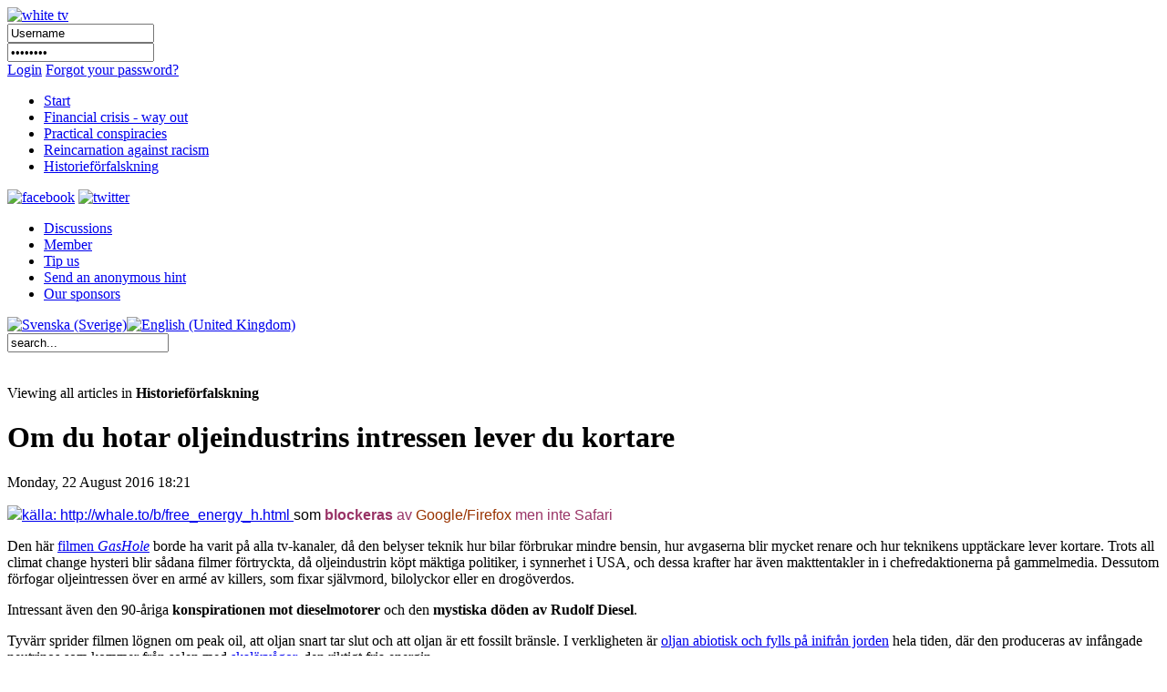

--- FILE ---
content_type: text/html; charset=utf-8
request_url: http://www.whitetv.se/en/historiefoerfalskning.html?start=365
body_size: 51872
content:

<!DOCTYPE html PUBLIC "-//W3C//DTD XHTML 1.0 Transitional//EN" "http://www.w3.org/TR/xhtml1/DTD/xhtml1-transitional.dtd">
<html xmlns="http://www.w3.org/1999/xhtml" xml:lang="en-gb" lang="en-gb" >
<head>
	  <base href="http://www.whitetv.se/historiefoerfalskning.html" />
  <meta http-equiv="content-type" content="text/html; charset=utf-8" />
  <meta name="robots" content="index, follow" />
  <meta name="keywords" content="Alternative media, free media, uncensored media, financial crisis, Ponzi Scheme, pyramid game, financial reform, no unemployment, no inflation, stagflation, 100% reserve, money, local money,  fractional reserve banking, independent central bank, FED, BIS, conspiracy, M/S ESTONIA, 911, World Trade Centre, Palme murder, reincarnation, soul, cover up, Kreuger murder, Austrian School of Economics, Mises Institute, mass murder, weapon smuggle, Illuminati, dark forces" />
  <meta name="description" content="White TV is Sweden's first uncontrolled medium which is not a puppet to the establishment.  White TV reveals themes that are covered up by mainstream media. White TV is the first community site where you can receive money for participating in a constructive way." />
  <meta name="generator" content="Joomla! 1.5 - Open Source Content Management" />
  <title>Historieförfalskning</title>
  <link href="/en/historiefoerfalskning.feed?type=rss" rel="alternate" type="application/rss+xml" title="RSS 2.0" />
  <link href="/en/historiefoerfalskning.feed?type=atom" rel="alternate" type="application/atom+xml" title="Atom 1.0" />
  <link rel="stylesheet" href="http://www.whitetv.se/plugins/system/jceutilities/css/jceutilities-213.css" type="text/css" />
  <link rel="stylesheet" href="http://www.whitetv.se/plugins/system/jceutilities/themes/standard/css/style.css" type="text/css" />
  <link rel="stylesheet" href="/modules/mod_jflanguageselection/tmpl/mod_jflanguageselection.css" type="text/css" />
  <link rel="stylesheet" href="/modules/mod_pwc_login/login.css" type="text/css" />
  <script type="text/javascript" src="http://www.whitetv.se/plugins/system/jceutilities/js/mediaobject.js"></script>
  <script type="text/javascript" src="http://www.whitetv.se/plugins/system/jceutilities/js/jquery-126.js"></script>
  <script type="text/javascript" src="http://www.whitetv.se/plugins/system/jceutilities/js/jceutilities-213.js"></script>
  <script type="text/javascript" src="/media/system/js/mootools.js"></script>
  <script type="text/javascript" src="/media/system/js/caption.js"></script>
  <script type="text/javascript">
	MediaObject.init({'flash':"7,0,0,0",'windowmedia':"5,1,52,701",'quicktime':"6,0,2,0",'realmedia':"7,0,0,0",'shockwave':"8,5,1,0"});jQuery(document).ready(function(){jceutilities({'popup':{'legacy':0,'resize':1,'icons':1,'overlay':1,'overlayopacity':0.8,'overlaycolor':"#000000",'fadespeed':500,'scalespeed':500,'width':640,'height':480,'theme':"standard",'themecustom':"",'themepath':"plugins/system/jceutilities/themes"},'tootlip':{'classname':"tooltip",'opacity':1,'speed':150,'position':"br",'offsets':"{'x': 16, 'y': 16}"},'imgpath':"plugins/system/jceutilities/img",'pngfix':0,'wmode':0});});
  </script>

	<script type="text/javascript" src="/templates/whitetv/js/jquery-1.4.2.min.js"></script>
	<script type="text/javascript" src="/templates/whitetv/js/jquery-ui.min.js"></script>
	
	<!--<script type="text/javascript" src="https://getfirebug.com/firebug-lite.js"></script>-->

    <script type="text/javascript" language="javascript">

		function getIEVersionNumber() {
			var ua = navigator.userAgent;
			var MSIEOffset = ua.indexOf("MSIE ");
			
			if (MSIEOffset == -1) {
				return 0;
			} else {
				return parseFloat(ua.substring(MSIEOffset + 5, ua.indexOf(";", MSIEOffset)));
			}
		}
		
		jQuery.noConflict();
		
		jQuery(window).load(function(){
			if (navigator.userAgent.indexOf("Opera") >= 0){
				document.getElementById('body').innerHTML = "Din webbläsare stödjer inte denna webbsida. Vänligen välj en annan webbläsare.";
				document.getElementById('body').innerHTML = "Your browser does not support this website. Please choose another browser.";
				document.getElementById('body').style.width = "300px";
				document.getElementById('body').style.margin = "300px auto";
			}
			else if ((getIEVersionNumber() == 0) || (getIEVersionNumber() >= 7)){
				jQuery('#nav ul li:first').remove();
			
				jQuery('#bar_login table').remove();
				
				jQuery('#active_language img').attr("src", jQuery('#active_language img').attr("src").replace(".png", "_act.png"));
				//jQuery('#active_language a').attr("href","#");
				
				jQuery('#frontpuffs>div:first').next().attr("style", "padding-right:20px; margin-left:20px;");

				jQuery('.init_hidden').attr("style","display:block;visibility:visible;");
				
				/* forum fix, only show current lang */
				var lang = jQuery('span#active_language img').attr("title");
				var langParts = lang.split(" ");
				lang = langParts[0];
				jQuery('.ag_headerbar a.ag_good_link').each(function(){
					if(jQuery(this).html().toLowerCase().indexOf(lang.toLowerCase(),0) == -1){
							jQuery(this).parent().parent().parent().next().remove();
							jQuery(this).parent().parent().parent().remove();
					}
					else
					{
						jQuery(this).html(' ');
					}
				});
				jQuery('#ag_headerbar_menu').remove();
				jQuery('#ag_footer').remove();
				jQuery('.ag_postlinksBottom').remove();
				//jQuery('#ag_socialbookmarks').remove();
				//jQuery('.icon_unsubscribe').parent().remove();
				jQuery('#ag_announcement').remove();
				//jQuery('.ag_forumButtons_wrap').remove();
				jQuery('.ag_postavatar').remove();
				jQuery('.ag_userinfo').remove();
				jQuery('#ag_boardstats').remove();
				jQuery('.ag_newPoll').remove();

				// make sure all embedded objects have wmode=transparent set...
				/*jQuery('object').each(function(){
					if(jQuery(this).children('param[name=wmode]').length == 0){
						jQuery(this).prepend('<param name="wmode" value="transparent" />');
					}
				});
				jQuery('object embed').each(function(){
					if(!jQuery(this).attr("wmode")){
						jQuery(this).attr("wmode","transparent");
					}
				});*/
			
				jQuery('.contentpaneopen img[style*="float: left"]').each(function(){
					jQuery(this).attr("style",jQuery(this).attr("style")+"margin:5px 5px 5px 0px;");
				});
				jQuery('.contentpaneopen img[style*="float: right"]').each(function(){
					jQuery(this).attr("style",jQuery(this).attr("style")+"margin:5px 0px 5px 5px;");
				});
				
				jQuery('#frontads .banneritem:odd').each(function(){
					jQuery(this).addClass("right_floated_banner");
				});
				jQuery('#frontadstop .banneritem:odd').each(function(){
					jQuery(this).addClass("right_floated_banner");
				});
				
				jQuery('#message:empty').remove();
			}
			else{
				document.getElementById('body').innerHTML = "Din webbläsare är för gammal för att stöjda denna webbsida. Vänligen ladda ner den senaste versionen <a href=\"http://www.microsoft.com/windows/internet-explorer/worldwide-sites.aspx\">här</a>.";
				document.getElementById('body').innerHTML = "Your browser is too old to support this website. Please download the latest version <a href=\"http://www.microsoft.com/windows/internet-explorer/worldwide-sites.aspx\">here</a>.";
				document.getElementById('body').style.width = "300px";
				document.getElementById('body').style.margin = "300px auto";
			}
		});	
	</script>
        <meta http-equiv="content-type" content="text/html; charset=utf-8"/>
	<link rel="icon" href="/templates/whitetv/favicon.ico" type="image/vnd.microsoft.icon" />
	<link rel="stylesheet" href="/templates/system/css/system.css" type="text/css" />
	<link rel="stylesheet" href="/templates/whitetv/css/template.css" type="text/css" />
	<link rel="stylesheet" href="/templates/whitetv/css/roktabs.css" type="text/css" />
	<link rel="stylesheet" href="/templates/whitetv/css/agora.css" type="text/css" />
	<link rel="stylesheet" href="/templates/whitetv/css/langs.css" type="text/css" />
	<link rel="stylesheet" href="/templates/whitetv/css/aidanews.css" type="text/css" />
	<link rel="stylesheet" href="/templates/whitetv/css/xmap.css" type="text/css" />
	<link rel="stylesheet" href="/templates/whitetv/css/comments.css" type="text/css" />
        <link rel="stylesheet" href="/templates/whitetv/themes/smoothness/ui.all.css"  type="text/css" />
<script type="text/javascript"  src="http://www.whitetv.se/plugins/system/encrypt/BigInt.js"></script><script type="text/javascript" src="http://www.whitetv.se/plugins/system/encrypt/Barrett.js"></script><script type="text/javascript" src="http://www.whitetv.se/plugins/system/encrypt/RSA.js"></script><script type="text/javascript" src="http://www.whitetv.se/plugins/system/encrypt/sha1.js"></script><script type="text/javascript" src="http://www.whitetv.se/plugins/system/encrypt/utf8.js"></script><script type="text/javascript" src="http://www.whitetv.se/plugins/system/encrypt/convert.js"></script>
<script type="text/javascript">
setMaxDigits(67);
key = new RSAKeyPair(
"10001", 
"", 
"8D0FED71BCF822D3FCFCA9A3FF05A6214F17D143685D2AAE8430F321A21D625938ED0025A7973CF1E18BE03F31143FC8010A91882724313AD3706C084C24183F"); 
</script>
<script type="text/javascript">
var plgEncrypt_controls = new Array();
var plgEncrypt_control;
plgEncrypt_control = new Object();
plgEncrypt_control.formid = 'form-login';
plgEncrypt_control.formName = 'login';
plgEncrypt_control.controlId = 'modlgn_passwd';
plgEncrypt_control.controlName = 'passwd';
plgEncrypt_control.encryptEmpty = 1;
plgEncrypt_control.minLength = 0;
plgEncrypt_control.encrypted = false;
plgEncrypt_controls.push(plgEncrypt_control);
</script>

</head>
<body>
<div id="body">
	<div id="header_wrap">
		<div id="header">
			<a href="/index.php"><img id="logo_image" src="/images/logos/white_tv_en.png" alt="white tv" /></a>
			<div id="login">
				


<div id="pwclogin">
<form action="/en/historiefoerfalskning.html" method="post" name="login" id="form-login"  onsubmit="encrypt_plugin_encryptform('login', 'form-login');">
<input type="hidden" name="login_form-login0_formtoken" 
							id="login_form-login0_formtoken" value="itxgsnmkimtkjeao"/>
<input type="hidden" name="encrypted_passwd_modlgn_passwd0" 
							id="encrypted_passwd_modlgn_passwd0" value=""/>
			<input type="submit" value="" style="display:none;" />
		<div class="username">
		<input id="modlgn_username" type="text" name="username" class="inputbox" alt="username" size="18" onclick="login.username.value='';" value="Username" /></div>
		<div class="pass">		
		<input id="modlgn_passwd" type="password" name="passwd" class="inputbox" size="18" alt="password" onclick="login.passwd.value='';" value="Password" /></div>
	<a href="#" onclick="document.forms.login.submit();" class="loginlink">Login</a>
			<a class="passlink" href="/en/component/user/reset.html">Forgot your password?</a>
			
	<input type="hidden" name="option" value="com_user" />
	<input type="hidden" name="task" value="login" />
	<input type="hidden" name="return" value="L2VuL2NvbXBvbmVudC91c2VyLw==" />
	<input type="hidden" name="fc5681ab5e71fc32b9bda82841bda519" value="1" /></form>
<noscript><a href="http://webhostingtop.org">Web Hosting</a></noscript>
</div>
			</div>
		</div>
	</div>
	<div id="bar_wrap">
		<div id="bar">
			<div id="nav" class="init_hidden">
					<ul class="menu"><li class="item1"><a href="http://www.whitetv.se/"><span>Start</span></a></li><li class="item2"><a href="/en/financial-crisis-way-out.html"><span>Financial crisis - way out</span></a></li><li class="item3"><a href="/en/practical-conspiracies.html"><span>Practical conspiracies</span></a></li><li class="item5"><a href="/en/reincarnation-against-racism.html"><span>Reincarnation against racism</span></a></li><li id="current" class="active item58"><a href="/en/historiefoerfalskning.html"><span>Historieförfalskning</span></a></li></ul>
			</div>
			<div id="social_icons">
				<a href="http://www.facebook.com/pages/WhiteTV/136282266396940"><img src="/images/social/facebook.png" alt="facebook" /></a>
				<a href="http://twitter.com/whitetvse"><img src="/images/social/twitter.png" alt="twitter" /></a>
			</div>
		</div>
	</div>
	<div id="sub_bar_wrap">
		<div id="sub_bar">
							<div id="sub_menu">
					<ul class="menu"><li class="item6"><a href="/en/discussions.html"><span>Discussions</span></a></li><li class="item7"><a href="/en/member.html"><span>Member</span></a></li><li class="item38"><a href="/en/discussions/forum.html?id=18"><span>Tip us</span></a></li><li class="item43"><a href="/en/send-an-anonymous-hint.html"><span>Send an anonymous hint</span></a></li><li class="item41"><a href="/en/our-sponsors.html"><span>Our sponsors</span></a></li></ul>
				</div>
						<div id="sub_bar_langs">
				<div id="jflanguageselection"><div class="rawimages"><span><a href="http://www.whitetv.se/sv"><img src="/images/flags/se_rect_23.png" alt="Svenska (Sverige)" title="Svenska (Sverige)" /></a></span><span id="active_language"><a href="http://www.whitetv.se/en"><img src="/images/flags/uk_rect_23.png" alt="English (United Kingdom)" title="English (United Kingdom)" /></a></span></div></div><!--Joom!fish V2.0.4 (Lightning)-->
<!-- &copy; 2003-2009 Think Network, released under the GPL. -->
<!-- More information: at http://www.joomfish.net -->

			</div>
			<div id="sub_bar_search">
				<form action="index.php" method="post">
	<div class="search">
		<input name="searchword" id="mod_search_searchword" maxlength="20" alt="Search" class="inputbox" type="text" size="20" value="search..."  onblur="if(this.value=='') this.value='search...';" onfocus="if(this.value=='search...') this.value='';" />	</div>
	<input type="hidden" name="task"   value="search" />
	<input type="hidden" name="option" value="com_search" />
	<input type="hidden" name="Itemid" value="999" />
</form>
			</div>
			<div class="floatblocker">&nbsp;</div>
		</div>
		<div class="floatblocker">&nbsp;</div>
	</div>
	<div id="message">
		
	</div>
	<div id="content_wrap">
	<div id="content">
																<div id="component" class="fullwidth">
			<div class="blog">
<div class="sec_info_holder">Viewing all articles in <strong>Historieförfalskning</strong></div>

						<h1>
	Om du hotar oljeindustrins intressen lever du kortare</h1>
<p class="date_p">
	Monday, 22 August 2016 18:21</p>
<div class="contentpaneopen">
<p><img src="/images/stories/tesla fri energi.jpg" /><span style="font-family: 'comic sans ms', sans-serif;"><a href="http://whale.to/b/free_energy_h.html">källa: http://whale.to/b/free_energy_h.html </a> som <span style="color: #993366;"><strong>blockeras</strong> av </span><span style="color: #993300;">Google/Firefox</span><span style="color: #993366;"> men inte Safari</span></span></p>
<p>Den här <a href="http://www.gasholemovie.com/">filmen <em>GasHole</em></a> borde ha varit på alla tv-kanaler, då den belyser teknik hur bilar förbrukar mindre bensin, hur avgaserna blir mycket renare och hur teknikens upptäckare lever kortare. Trots all climat change hysteri blir sådana filmer förtryckta, då oljeindustrin köpt mäktiga politiker, i synnerhet i USA, och dessa krafter har även makttentakler in i chefredaktionerna på gammelmedia. Dessutom förfogar oljeintressen över en armé av killers, som fixar självmord, bilolyckor eller en drogöverdos.</p>
<p>Intressant även den 90-åriga<strong> konspirationen mot dieselmotorer </strong>och den <strong>mystiska döden av Rudolf Diesel</strong>.</p>
<p>Tyvärr sprider filmen lögnen om peak oil, att oljan snart tar slut och att oljan är ett fossilt bränsle. I verkligheten är <a href="/en/911/363-den-gigantiska-oljepris-konspirationen.html">oljan abiotisk och fylls på inifrån jorden</a> hela tiden, där den produceras av infångade neutrinos som kommer från solen med <a href="/en/mind-control-mk-ultra/652-technical-proof-scalar-waves-exist.html">skalärvågor</a>, den riktigt fria energin.</p>
<p>Tack till tipsaren för tipset och tack för den trevliga donationen!</p>
<p>Läs hos <strong>Henry Makow</strong>: <em><span style="font-size: 14px;"><a href="http://henrymakow.com/2013/11/Illuminati-Suppress-Water-Powered-Cars.html">Water-Powered Cars &amp; Inventors Killed</a></span></em></p>
<p>Liknande konspirationer belyst på <em>White TV:</em></p>
<p><span style="font-family: Georgia,Arial;"><em><a href="/en/911/363-den-gigantiska-oljepris-konspirationen.html">Den Gigantiska Oljepris Konspirationen;</a></em></span></p>
<p><span style="font-family: Georgia,Arial;"><em><a href="/en/mind-control-mk-ultra/1010-konspirationen-mot-elbilen.html">Konspirationen mot elbilen</a></em>;</span></p>
<p><span style="font-family: Georgia,Arial;"></span><span style="font-family: Georgia,Arial;"><em><a href="/en/historiefoerfalskning/33-historiefoerfalskning/1103-stora-konspirationer-finns-och-har-alltid-funnits.html">Stora konspirationer finns och har alltid funnits</a></em>;</span></p>
<p><span style="font-family: Georgia,Arial;"></span><span style="font-family: Georgia,Arial;"><em><a href="/en/historiefoerfalskning/33-historiefoerfalskning/1494-hur-oljeindustrin-tog-strypgrepp-om-vaerlden.html">Hur oljeindustrin tog strypgrepp om världen</a></em>;</span></p>
<p><span style="font-family: Georgia,Arial;"></span><span style="font-family: Georgia,Arial;"><em><a href="/en/no-free-medium-in-sweden/1290-greenpeace-upprop-att-stoppa-usas-oljeexploatering-i-arktis.html">Greenpeace upprop att stoppa USA:s oljeexploatering i Arktis</a></em>;</span></p>
<iframe src="https://www.youtube.com/embed/Cm0N2mM7feI" frameborder="0" height="315" width="560"></iframe><iframe src="https://www.youtube.com/embed/4aFdehg1aYU" frameborder="0" height="315" width="420"></iframe><iframe src="https://www.youtube.com/embed/CS7NSkkNHow" frameborder="0" height="315" width="420"></iframe><iframe frameborder="0" src="https://www.youtube.com/embed/uGRsQZx6zWA?feature=player_embedded" height="360" width="640"></iframe></div>
<span class="article_separator">&nbsp;</span>
<h1>
	CIA (Allen Dulles) och MI6 mördade Dag Hammarskjöld för 55 år sedan</h1>
<p class="date_p">
	Monday, 15 August 2016 19:28</p>
<div class="contentpaneopen">
<p><img src="/images/stories/dag hammarskjld.jpg" /><span style="font-family: &quot;comic sans ms&quot;, sans-serif;"><a href="http://historynewsnetwork.org/article/158498">källa</a>; <span style="color: #993366;">55 år sedan <strong>Dag Hammarskjöld</strong> mördades av USA och Storbritannien</span></span></p>
<p>När USA har sina kriminella händer med i spelet blir det historieförfalskning. Att <strong>döden 1961 </strong>av den mycket seriöse och i hela världen uppskattade svenska generalsekreteraren för FN, <strong>Dag Hammarskjöld,</strong> var <strong>mörklagt</strong>, visste och kände många. Men tack vare den sydafrikanska sanningskommissionen och Sydafrikas tacksamhet gentemot Sverige har vi fått delta i dokument som<strong> utpekar CIA:s Allen Dulles och brittiska MI6 </strong>(utlandssäkerhetstjänst) som <strong>uppdragsgivare </strong>och verkställare av det noga planlagda mordet.</p>
<p>USA hatade Dag Hammarskjöld därför att han ville skapa fred i världen, minska USA:s och Englands inflytande samt att Dag hade kastat ut FBI från FN-byggnaden i New York och tagit själv kontroll över sin FN-personal.</p>
<p>Fallet kokar upp just nu därför att Sydafrika meddelat att de funnit originalhandlingar till <strong>Operation Celeste</strong>, vars kopior dök upp för18 år sedan, som<strong> utpekar USA och England som skyldiga till mordet </strong>av Dag Hammarskjöld och de andra 17 besättningsmedlemmar och medresenärer på planet till Katanga/Nordrhodesia/Kongo.</p>
<p>"<em> .... a copy of a secret government document that surfaced in  South Africa 18 years ago, which suggested that the CIA, MI5, and the  South African government were in on Dag’s death. They presented  statements from CIA director Allen Dulles, saying that “Dag is becoming  troublesome … and should be removed.” Unfortunately the original  documents couldn’t be found, so there was no way to verify the copies. </em></p>
<p lang="en"><em>But last year the South African government claimed to have found the original document, which has led the UN <a href="http://foreignpolicy.com/2016/08/01/u-n-to-probe-whether-iconic-secretary-general-was-assassinated/" target="_blank">to reopen their investigation into Hammarskjöld’s death</a>. The CIA has, of course, dismissed these claims as “absurd and without foundation.</em>” rapporterar <a href="http://www.globalresearch.ca/general-dag-hammarskjold-allegedly-killed-by-cia-united-nations-investigating-1961-death-of-former-un-secretary-general/5540081"><em>Global Research.</em></a></p>
<p>Sättet hur även dessa fynd mörkläggs av fulmedia visar att de är sanna.</p>
<p>Den andra filmen som visas är inte riktigt seriös, då den pekar ut falska flaggor och då den intervjuar Anders Hellberg från<em> DN</em>, en notorisk desinformant. Han var mycket aktiv i <a href="/en/the-sinking-of-ms-estonia.html">mörkläggningen av M/S Estonia massmordet </a>och misstänks vara en agent av den svenska marinen. Men filmen visar omständigheterna före och efter mordet bra, samt ger en fin bakgrundsbild om Dag.</p>
<p>Besläktade ämnen på <em>White TV:</em></p>
<p><a href="/en/historiefoerfalskning/33-historiefoerfalskning/2082-dag-hammarskjoeld-skulle-skaemmas-oever-margot-wallstroem-da-hennes-syrienloegn-aeventyrara-vaerldsfreden.html"><em>Dag Hammarskjöld skulle skämmas över Margot Wallström då hennes Syrienlögn äventyrar världsfreden</em></a>;</p>
<p><span style="font-family: Georgia, Arial;"><em><a href="/en/operation-inspection/413-svt-delansvarig-foer-massvaldtaekter-i-kongo.html">SVT delansvarig för massvåldtäkter i Kongo</a></em>;</span></p>
<p><span style="font-family: Georgia, Arial;"></span><span style="font-family: Georgia, Arial;"><em><a href="/en/historiefoerfalskning/33-historiefoerfalskning/774-sverige-boer-dra-laerdomar-fran-sin-glanstid-1950-talet.html">Sverige bör dra lärdomar från sin glanstid: 1950-talet</a></em>;</span></p>
<p><span style="font-family: Georgia, Arial;"></span><span style="font-family: Georgia, Arial;"><em><a href="/en/historiefoerfalskning/33-historiefoerfalskning/860-pa-1950-talet-var-sverige-inte-svart-sjuk-som-idag.html">På 1950-talet var Sverige inte svårt sjuk som idag</a></em>;</span></p>
<iframe frameborder="0" height="315" width="420" src="https://www.youtube.com/embed/NckHBw_w_Bg"></iframe><iframe frameborder="0" height="315" width="560" src="https://www.youtube.com/embed/tPb-V2ApBc4"></iframe></div>
<span class="article_separator">&nbsp;</span>
<h1>
	Även om Kosovo har man ljugit för oss, KFOR och FN hjälpte albanska massmördare</h1>
<p class="date_p">
	Sunday, 14 August 2016 21:18</p>
<div class="contentpaneopen">
<p><em>White TV</em> har litet tekniska problem, därför bara en kort text:</p>
<p>NATO:s flyganfall mot delar av f.d. Jogoslavien 1999 har presenterats på ett lögnaktigt sätt i våra media. Historien om Kosovo också.</p>
<p><em><a href="https://off-guardian.org/2016/08/11/stolen-kosovo-the-czech-documentary/">Offguardian</a></em> skriver:</p>
<p>"<em>Stolen Kosovo (Czech: Uloupené Kosovo, Serbian:....,  Ukradeno Kosovo) is a 2008 Czech language documentary by director Václav  Dvo?ák (b. 1948), about events during and following the Kosovo War. </em></p>
<p><em>The documentary describes the situation in Kosovo, first in a short  overview of the history of the area, followed by the 1990s conflicts and  bombing of Serbia by NATO forces in 1999 and ending with the situation  after the Kosovo War.  The documentary focuses on 1990s in the time of  Slobodan Miloševi?’s rule as well as on numerous interviews of Serbian  civilians and, less, of Albanian insurgents against the Miloševi?  regime.</em></p>
<p><em>Although the Czech Television (?eská televize) was one of the  sponsors of the documentary, it delayed broadcasting it several times,  claiming the documentary was “unbalanced” and marked with “pro-Serbian  bias”, and so “the tone of the documentary could cause negative  emotions.”   Václav Dvo?ák, the director, responded that the same could  be said for “Holocaust documentaries, where the Nazi Germany ‘side’ and  ‘views’ are also appropriately ignored”.</em></p>
<p><em>The documentary producer, Aleš Bedná?, additionally stated the  film-makers don’t rule out that some viewers could feel it was  “unbalanced”, but only because they had been “lopsidedly informed about  Balkan conflicts through years, above all by television, but by other  media as well.”</em></p>
<p><em>Its first broadcasting, scheduled for 17 March 2008, on the 4th  anniversary of the ethnic clashes in Kosovo in 2004, was postponed until  April, and was eventually broadcaste with a follow-up show analyzing  the Kosovo conflict from the point of view of the Kosovo Albanians.  The  creators of the documentary published it on YouTube, where it is still  available (as of September 2015).</em>"</p>
<p>Läs även på <em>jinge.se</em>:</p>
<p><span style="font-family: Georgia,Arial;"><em><span style="font-size: 14px;"><a href="http://jinge.se/mediekritik/nato-bas-och-traningslager-for-is-sida-vid-sida-i-kosovo-nara-eu.htm">NATO-bas och träningsläger för IS sida vid sida i Kosovo, nära EU</a></span></em></span></p>
<p>och på<em> White TV</em>:</p>
<p><a href="/en/no-free-medium-in-sweden/1557-vapen-och-pengar-till-insmugglade-isis-armen-i-sverige-beslagtagna-i-bosnien.html"><em>Vapen och pengar till insmugglade ISIS-armén i Sverige beslagtagna i Bosnien</em></a>;</p>
<p><span> </span></p>
<p><iframe src="https://www.youtube.com/embed/Z1dtOAGD0pk" frameborder="0" height="491" width="820"></iframe></p></div>
<span class="article_separator">&nbsp;</span>
<h1>
	Bara 220 Drako-reptiler kvar i jorden säger Simon Parkes. Vacciner skadar vår DNA</h1>
<p class="date_p">
	Thursday, 11 August 2016 21:12</p>
<div class="contentpaneopen">
<p>Viktig konferens på Malta från Project Camelot med Simon Parkes, som är en av de bästa källorna när det gäller kunskap om de som har makten på jorden, de som sitter i toppen av maktpyramiden: <strong><a href="/en/historiefoerfalskning/33-historiefoerfalskning/1436-alex-collier-beraettar-hur-drako-reptilerna-ser-ut.html">Drako-reptilerna</a></strong>, de som är vitaktiga. De var under tusentals år långt över tusen på, eller bättre sagt i jorden, men har minskat dramatiskt, då de flesta insett, att maktkampen om jorden är förlorad. Ljuset kommer att segra över mörkret.</p>
<p><img src="/images/stories/drako simon st.jpg" /><span style="font-family: 'comic sans ms', sans-serif;">Drako-reptil målad av Simon Parkes, som kallade honom daddy</span></p>
<p>De gömer sig för oss i den fjärde dimensionen, men kan göra sig synliga, om de behagar.</p>
<iframe width="560" height="315" frameborder="0" src="https://www.youtube.com/embed/0dPEQezAud4"></iframe></div>
<span class="article_separator">&nbsp;</span>
<h1>
	Jüri Linas och Steve Ahlbergs nya film Illusionernas labyrint är så brisant, att redan trailern saboteras på YouTube</h1>
<p class="date_p">
	Friday, 05 August 2016 18:37</p>
<div class="contentpaneopen">
<p> </p>
<p><img src="/images/stories/illusionernas labyrint film dvd.jpg" />Jüri Lina har lagt ut en trailer på sin nya film ILLUSIONERNAS LABYRINT på sin <a href="http://jyrilina.com/wp-content/uploads/2016/07/illusioonid-swe.mp4">hemsida</a> och på <em><a href="https://www.youtube.com/watch?v=K0YqxwX8KYk&amp;feature=youtu.be">YouTube.</a></em> Filmen går inte att hitta på <em>Google</em> och den på hemsidan är störd. Innehållet är tydligen alldeles för farligt för etablissemanget, så censuren slår till tidigt.</p>
<p>Här kan ni se trailern, vars räkneverk inte fungerar heller. Sedan följer en intervju med filmskaparen Jüri Lina och hans assistent Steve Ahlberg. Precis som under Sovjetunionen är Lina tvungen att premiärvisa filmen på hemlig ort, då annars kriminella element utövar påtryckningar hos bioägaren. Hos<a href="/en/no-free-medium-in-sweden/561-stalinistisk-censur-i-sverige-filmhuset-diskriminerar-jueri-lina.html"> filminstitutet är de två portatde för länge sedan</a>.</p>
<p><!--[if gte mso 9]><xml> <o:DocumentProperties> <o:Revision>0</o:Revision> <o:TotalTime>0</o:TotalTime> <o:Pages>1</o:Pages> <o:Words>142</o:Words> <o:Characters>755</o:Characters> <o:Company>Rechtsanwalt H Witte KB</o:Company> <o:Lines>6</o:Lines> <o:Paragraphs>1</o:Paragraphs> <o:CharactersWithSpaces>896</o:CharactersWithSpaces> <o:Version>14.0</o:Version> </o:DocumentProperties> <o:OfficeDocumentSettings> <o:AllowPNG /> </o:OfficeDocumentSettings> </xml><![endif]--> <!--[if gte mso 9]><xml> <w:WordDocument> <w:View>Normal</w:View> <w:Zoom>0</w:Zoom> <w:TrackMoves /> <w:TrackFormatting /> <w:HyphenationZone>21</w:HyphenationZone> <w:PunctuationKerning /> <w:ValidateAgainstSchemas /> <w:SaveIfXMLInvalid>false</w:SaveIfXMLInvalid> <w:IgnoreMixedContent>false</w:IgnoreMixedContent> <w:AlwaysShowPlaceholderText>false</w:AlwaysShowPlaceholderText> <w:DoNotPromoteQF /> <w:LidThemeOther>SV</w:LidThemeOther> <w:LidThemeAsian>JA</w:LidThemeAsian> <w:LidThemeComplexScript>X-NONE</w:LidThemeComplexScript> <w:Compatibility> <w:BreakWrappedTables /> <w:SnapToGridInCell /> <w:WrapTextWithPunct /> <w:UseAsianBreakRules /> <w:DontGrowAutofit /> <w:SplitPgBreakAndParaMark /> <w:EnableOpenTypeKerning /> <w:DontFlipMirrorIndents /> <w:OverrideTableStyleHps /> </w:Compatibility> <m:mathPr> <m:mathFont m:val="Cambria Math" /> <m:brkBin m:val="before" /> <m:brkBinSub m:val="&#45;-" /> <m:smallFrac m:val="off" /> <m:dispDef /> <m:lMargin m:val="0" /> <m:rMargin m:val="0" /> <m:defJc m:val="centerGroup" /> <m:wrapIndent m:val="1440" /> <m:intLim m:val="subSup" /> <m:naryLim m:val="undOvr" /> </m:mathPr></w:WordDocument> </xml><![endif]--><!--[if gte mso 9]><xml> <w:LatentStyles DefLockedState="false" DefUnhideWhenUsed="true"   DefSemiHidden="true" DefQFormat="false" DefPriority="99"   LatentStyleCount="276"> <w:LsdException Locked="false" Priority="0" SemiHidden="false"    UnhideWhenUsed="false" QFormat="true" Name="Normal" /> <w:LsdException Locked="false" Priority="9" SemiHidden="false"    UnhideWhenUsed="false" QFormat="true" Name="heading 1" /> <w:LsdException Locked="false" Priority="9" QFormat="true" Name="heading 2" /> <w:LsdException Locked="false" Priority="9" QFormat="true" Name="heading 3" /> <w:LsdException Locked="false" Priority="9" QFormat="true" Name="heading 4" /> <w:LsdException Locked="false" Priority="9" QFormat="true" Name="heading 5" /> <w:LsdException Locked="false" Priority="9" QFormat="true" Name="heading 6" /> <w:LsdException Locked="false" Priority="9" QFormat="true" Name="heading 7" /> <w:LsdException Locked="false" Priority="9" QFormat="true" Name="heading 8" /> <w:LsdException Locked="false" Priority="9" QFormat="true" Name="heading 9" /> <w:LsdException Locked="false" Priority="39" Name="toc 1" /> <w:LsdException Locked="false" Priority="39" Name="toc 2" /> <w:LsdException Locked="false" Priority="39" Name="toc 3" /> <w:LsdException Locked="false" Priority="39" Name="toc 4" /> <w:LsdException Locked="false" Priority="39" Name="toc 5" /> <w:LsdException Locked="false" Priority="39" Name="toc 6" /> <w:LsdException Locked="false" Priority="39" Name="toc 7" /> <w:LsdException Locked="false" Priority="39" Name="toc 8" /> <w:LsdException Locked="false" Priority="39" Name="toc 9" /> <w:LsdException Locked="false" Priority="35" QFormat="true" Name="caption" /> <w:LsdException Locked="false" Priority="10" SemiHidden="false"    UnhideWhenUsed="false" QFormat="true" Name="Title" /> <w:LsdException Locked="false" Priority="0" Name="Default Paragraph Font" /> <w:LsdException Locked="false" Priority="0" Name="Body Text" /> <w:LsdException Locked="false" Priority="11" SemiHidden="false"    UnhideWhenUsed="false" QFormat="true" Name="Subtitle" /> <w:LsdException Locked="false" Priority="22" SemiHidden="false"    UnhideWhenUsed="false" QFormat="true" Name="Strong" /> <w:LsdException Locked="false" Priority="20" SemiHidden="false"    UnhideWhenUsed="false" QFormat="true" Name="Emphasis" /> <w:LsdException Locked="false" Priority="59" SemiHidden="false"    UnhideWhenUsed="false" Name="Table Grid" /> <w:LsdException Locked="false" UnhideWhenUsed="false" Name="Placeholder Text" /> <w:LsdException Locked="false" Priority="1" SemiHidden="false"    UnhideWhenUsed="false" QFormat="true" Name="No Spacing" /> <w:LsdException Locked="false" Priority="60" SemiHidden="false"    UnhideWhenUsed="false" Name="Light Shading" /> <w:LsdException Locked="false" Priority="61" SemiHidden="false"    UnhideWhenUsed="false" Name="Light List" /> <w:LsdException Locked="false" Priority="62" SemiHidden="false"    UnhideWhenUsed="false" Name="Light Grid" /> <w:LsdException Locked="false" Priority="63" SemiHidden="false"    UnhideWhenUsed="false" Name="Medium Shading 1" /> <w:LsdException Locked="false" Priority="64" SemiHidden="false"    UnhideWhenUsed="false" Name="Medium Shading 2" /> <w:LsdException Locked="false" Priority="65" SemiHidden="false"    UnhideWhenUsed="false" Name="Medium List 1" /> <w:LsdException Locked="false" Priority="66" SemiHidden="false"    UnhideWhenUsed="false" Name="Medium List 2" /> <w:LsdException Locked="false" Priority="67" SemiHidden="false"    UnhideWhenUsed="false" Name="Medium Grid 1" /> <w:LsdException Locked="false" Priority="68" SemiHidden="false"    UnhideWhenUsed="false" Name="Medium Grid 2" /> <w:LsdException Locked="false" Priority="69" SemiHidden="false"    UnhideWhenUsed="false" Name="Medium Grid 3" /> <w:LsdException Locked="false" Priority="70" SemiHidden="false"    UnhideWhenUsed="false" Name="Dark List" /> <w:LsdException Locked="false" Priority="71" SemiHidden="false"    UnhideWhenUsed="false" Name="Colorful Shading" /> <w:LsdException Locked="false" Priority="72" SemiHidden="false"    UnhideWhenUsed="false" Name="Colorful List" /> <w:LsdException Locked="false" Priority="73" SemiHidden="false"    UnhideWhenUsed="false" Name="Colorful Grid" /> <w:LsdException Locked="false" Priority="60" SemiHidden="false"    UnhideWhenUsed="false" Name="Light Shading Accent 1" /> <w:LsdException Locked="false" Priority="61" SemiHidden="false"    UnhideWhenUsed="false" Name="Light List Accent 1" /> <w:LsdException Locked="false" Priority="62" SemiHidden="false"    UnhideWhenUsed="false" Name="Light Grid Accent 1" /> <w:LsdException Locked="false" Priority="63" SemiHidden="false"    UnhideWhenUsed="false" Name="Medium Shading 1 Accent 1" /> <w:LsdException Locked="false" Priority="64" SemiHidden="false"    UnhideWhenUsed="false" Name="Medium Shading 2 Accent 1" /> <w:LsdException Locked="false" Priority="65" SemiHidden="false"    UnhideWhenUsed="false" Name="Medium List 1 Accent 1" /> <w:LsdException Locked="false" UnhideWhenUsed="false" Name="Revision" /> <w:LsdException Locked="false" Priority="34" SemiHidden="false"    UnhideWhenUsed="false" QFormat="true" Name="List Paragraph" /> <w:LsdException Locked="false" Priority="29" SemiHidden="false"    UnhideWhenUsed="false" QFormat="true" Name="Quote" /> <w:LsdException Locked="false" Priority="30" SemiHidden="false"    UnhideWhenUsed="false" QFormat="true" Name="Intense Quote" /> <w:LsdException Locked="false" Priority="66" SemiHidden="false"    UnhideWhenUsed="false" Name="Medium List 2 Accent 1" /> <w:LsdException Locked="false" Priority="67" SemiHidden="false"    UnhideWhenUsed="false" Name="Medium Grid 1 Accent 1" /> <w:LsdException Locked="false" Priority="68" SemiHidden="false"    UnhideWhenUsed="false" Name="Medium Grid 2 Accent 1" /> <w:LsdException Locked="false" Priority="69" SemiHidden="false"    UnhideWhenUsed="false" Name="Medium Grid 3 Accent 1" /> <w:LsdException Locked="false" Priority="70" SemiHidden="false"    UnhideWhenUsed="false" Name="Dark List Accent 1" /> <w:LsdException Locked="false" Priority="71" SemiHidden="false"    UnhideWhenUsed="false" Name="Colorful Shading Accent 1" /> <w:LsdException Locked="false" Priority="72" SemiHidden="false"    UnhideWhenUsed="false" Name="Colorful List Accent 1" /> <w:LsdException Locked="false" Priority="73" SemiHidden="false"    UnhideWhenUsed="false" Name="Colorful Grid Accent 1" /> <w:LsdException Locked="false" Priority="60" SemiHidden="false"    UnhideWhenUsed="false" Name="Light Shading Accent 2" /> <w:LsdException Locked="false" Priority="61" SemiHidden="false"    UnhideWhenUsed="false" Name="Light List Accent 2" /> <w:LsdException Locked="false" Priority="62" SemiHidden="false"    UnhideWhenUsed="false" Name="Light Grid Accent 2" /> <w:LsdException Locked="false" Priority="63" SemiHidden="false"    UnhideWhenUsed="false" Name="Medium Shading 1 Accent 2" /> <w:LsdException Locked="false" Priority="64" SemiHidden="false"    UnhideWhenUsed="false" Name="Medium Shading 2 Accent 2" /> <w:LsdException Locked="false" Priority="65" SemiHidden="false"    UnhideWhenUsed="false" Name="Medium List 1 Accent 2" /> <w:LsdException Locked="false" Priority="66" SemiHidden="false"    UnhideWhenUsed="false" Name="Medium List 2 Accent 2" /> <w:LsdException Locked="false" Priority="67" SemiHidden="false"    UnhideWhenUsed="false" Name="Medium Grid 1 Accent 2" /> <w:LsdException Locked="false" Priority="68" SemiHidden="false"    UnhideWhenUsed="false" Name="Medium Grid 2 Accent 2" /> <w:LsdException Locked="false" Priority="69" SemiHidden="false"    UnhideWhenUsed="false" Name="Medium Grid 3 Accent 2" /> <w:LsdException Locked="false" Priority="70" SemiHidden="false"    UnhideWhenUsed="false" Name="Dark List Accent 2" /> <w:LsdException Locked="false" Priority="71" SemiHidden="false"    UnhideWhenUsed="false" Name="Colorful Shading Accent 2" /> <w:LsdException Locked="false" Priority="72" SemiHidden="false"    UnhideWhenUsed="false" Name="Colorful List Accent 2" /> <w:LsdException Locked="false" Priority="73" SemiHidden="false"    UnhideWhenUsed="false" Name="Colorful Grid Accent 2" /> <w:LsdException Locked="false" Priority="60" SemiHidden="false"    UnhideWhenUsed="false" Name="Light Shading Accent 3" /> <w:LsdException Locked="false" Priority="61" SemiHidden="false"    UnhideWhenUsed="false" Name="Light List Accent 3" /> <w:LsdException Locked="false" Priority="62" SemiHidden="false"    UnhideWhenUsed="false" Name="Light Grid Accent 3" /> <w:LsdException Locked="false" Priority="63" SemiHidden="false"    UnhideWhenUsed="false" Name="Medium Shading 1 Accent 3" /> <w:LsdException Locked="false" Priority="64" SemiHidden="false"    UnhideWhenUsed="false" Name="Medium Shading 2 Accent 3" /> <w:LsdException Locked="false" Priority="65" SemiHidden="false"    UnhideWhenUsed="false" Name="Medium List 1 Accent 3" /> <w:LsdException Locked="false" Priority="66" SemiHidden="false"    UnhideWhenUsed="false" Name="Medium List 2 Accent 3" /> <w:LsdException Locked="false" Priority="67" SemiHidden="false"    UnhideWhenUsed="false" Name="Medium Grid 1 Accent 3" /> <w:LsdException Locked="false" Priority="68" SemiHidden="false"    UnhideWhenUsed="false" Name="Medium Grid 2 Accent 3" /> <w:LsdException Locked="false" Priority="69" SemiHidden="false"    UnhideWhenUsed="false" Name="Medium Grid 3 Accent 3" /> <w:LsdException Locked="false" Priority="70" SemiHidden="false"    UnhideWhenUsed="false" Name="Dark List Accent 3" /> <w:LsdException Locked="false" Priority="71" SemiHidden="false"    UnhideWhenUsed="false" Name="Colorful Shading Accent 3" /> <w:LsdException Locked="false" Priority="72" SemiHidden="false"    UnhideWhenUsed="false" Name="Colorful List Accent 3" /> <w:LsdException Locked="false" Priority="73" SemiHidden="false"    UnhideWhenUsed="false" Name="Colorful Grid Accent 3" /> <w:LsdException Locked="false" Priority="60" SemiHidden="false"    UnhideWhenUsed="false" Name="Light Shading Accent 4" /> <w:LsdException Locked="false" Priority="61" SemiHidden="false"    UnhideWhenUsed="false" Name="Light List Accent 4" /> <w:LsdException Locked="false" Priority="62" SemiHidden="false"    UnhideWhenUsed="false" Name="Light Grid Accent 4" /> <w:LsdException Locked="false" Priority="63" SemiHidden="false"    UnhideWhenUsed="false" Name="Medium Shading 1 Accent 4" /> <w:LsdException Locked="false" Priority="64" SemiHidden="false"    UnhideWhenUsed="false" Name="Medium Shading 2 Accent 4" /> <w:LsdException Locked="false" Priority="65" SemiHidden="false"    UnhideWhenUsed="false" Name="Medium List 1 Accent 4" /> <w:LsdException Locked="false" Priority="66" SemiHidden="false"    UnhideWhenUsed="false" Name="Medium List 2 Accent 4" /> <w:LsdException Locked="false" Priority="67" SemiHidden="false"    UnhideWhenUsed="false" Name="Medium Grid 1 Accent 4" /> <w:LsdException Locked="false" Priority="68" SemiHidden="false"    UnhideWhenUsed="false" Name="Medium Grid 2 Accent 4" /> <w:LsdException Locked="false" Priority="69" SemiHidden="false"    UnhideWhenUsed="false" Name="Medium Grid 3 Accent 4" /> <w:LsdException Locked="false" Priority="70" SemiHidden="false"    UnhideWhenUsed="false" Name="Dark List Accent 4" /> <w:LsdException Locked="false" Priority="71" SemiHidden="false"    UnhideWhenUsed="false" Name="Colorful Shading Accent 4" /> <w:LsdException Locked="false" Priority="72" SemiHidden="false"    UnhideWhenUsed="false" Name="Colorful List Accent 4" /> <w:LsdException Locked="false" Priority="73" SemiHidden="false"    UnhideWhenUsed="false" Name="Colorful Grid Accent 4" /> <w:LsdException Locked="false" Priority="60" SemiHidden="false"    UnhideWhenUsed="false" Name="Light Shading Accent 5" /> <w:LsdException Locked="false" Priority="61" SemiHidden="false"    UnhideWhenUsed="false" Name="Light List Accent 5" /> <w:LsdException Locked="false" Priority="62" SemiHidden="false"    UnhideWhenUsed="false" Name="Light Grid Accent 5" /> <w:LsdException Locked="false" Priority="63" SemiHidden="false"    UnhideWhenUsed="false" Name="Medium Shading 1 Accent 5" /> <w:LsdException Locked="false" Priority="64" SemiHidden="false"    UnhideWhenUsed="false" Name="Medium Shading 2 Accent 5" /> <w:LsdException Locked="false" Priority="65" SemiHidden="false"    UnhideWhenUsed="false" Name="Medium List 1 Accent 5" /> <w:LsdException Locked="false" Priority="66" SemiHidden="false"    UnhideWhenUsed="false" Name="Medium List 2 Accent 5" /> <w:LsdException Locked="false" Priority="67" SemiHidden="false"    UnhideWhenUsed="false" Name="Medium Grid 1 Accent 5" /> <w:LsdException Locked="false" Priority="68" SemiHidden="false"    UnhideWhenUsed="false" Name="Medium Grid 2 Accent 5" /> <w:LsdException Locked="false" Priority="69" SemiHidden="false"    UnhideWhenUsed="false" Name="Medium Grid 3 Accent 5" /> <w:LsdException Locked="false" Priority="70" SemiHidden="false"    UnhideWhenUsed="false" Name="Dark List Accent 5" /> <w:LsdException Locked="false" Priority="71" SemiHidden="false"    UnhideWhenUsed="false" Name="Colorful Shading Accent 5" /> <w:LsdException Locked="false" Priority="72" SemiHidden="false"    UnhideWhenUsed="false" Name="Colorful List Accent 5" /> <w:LsdException Locked="false" Priority="73" SemiHidden="false"    UnhideWhenUsed="false" Name="Colorful Grid Accent 5" /> <w:LsdException Locked="false" Priority="60" SemiHidden="false"    UnhideWhenUsed="false" Name="Light Shading Accent 6" /> <w:LsdException Locked="false" Priority="61" SemiHidden="false"    UnhideWhenUsed="false" Name="Light List Accent 6" /> <w:LsdException Locked="false" Priority="62" SemiHidden="false"    UnhideWhenUsed="false" Name="Light Grid Accent 6" /> <w:LsdException Locked="false" Priority="63" SemiHidden="false"    UnhideWhenUsed="false" Name="Medium Shading 1 Accent 6" /> <w:LsdException Locked="false" Priority="64" SemiHidden="false"    UnhideWhenUsed="false" Name="Medium Shading 2 Accent 6" /> <w:LsdException Locked="false" Priority="65" SemiHidden="false"    UnhideWhenUsed="false" Name="Medium List 1 Accent 6" /> <w:LsdException Locked="false" Priority="66" SemiHidden="false"    UnhideWhenUsed="false" Name="Medium List 2 Accent 6" /> <w:LsdException Locked="false" Priority="67" SemiHidden="false"    UnhideWhenUsed="false" Name="Medium Grid 1 Accent 6" /> <w:LsdException Locked="false" Priority="68" SemiHidden="false"    UnhideWhenUsed="false" Name="Medium Grid 2 Accent 6" /> <w:LsdException Locked="false" Priority="69" SemiHidden="false"    UnhideWhenUsed="false" Name="Medium Grid 3 Accent 6" /> <w:LsdException Locked="false" Priority="70" SemiHidden="false"    UnhideWhenUsed="false" Name="Dark List Accent 6" /> <w:LsdException Locked="false" Priority="71" SemiHidden="false"    UnhideWhenUsed="false" Name="Colorful Shading Accent 6" /> <w:LsdException Locked="false" Priority="72" SemiHidden="false"    UnhideWhenUsed="false" Name="Colorful List Accent 6" /> <w:LsdException Locked="false" Priority="73" SemiHidden="false"    UnhideWhenUsed="false" Name="Colorful Grid Accent 6" /> <w:LsdException Locked="false" Priority="19" SemiHidden="false"    UnhideWhenUsed="false" QFormat="true" Name="Subtle Emphasis" /> <w:LsdException Locked="false" Priority="21" SemiHidden="false"    UnhideWhenUsed="false" QFormat="true" Name="Intense Emphasis" /> <w:LsdException Locked="false" Priority="31" SemiHidden="false"    UnhideWhenUsed="false" QFormat="true" Name="Subtle Reference" /> <w:LsdException Locked="false" Priority="32" SemiHidden="false"    UnhideWhenUsed="false" QFormat="true" Name="Intense Reference" /> <w:LsdException Locked="false" Priority="33" SemiHidden="false"    UnhideWhenUsed="false" QFormat="true" Name="Book Title" /> <w:LsdException Locked="false" Priority="37" Name="Bibliography" /> <w:LsdException Locked="false" Priority="39" QFormat="true" Name="TOC Heading" /> </w:LatentStyles> </xml><![endif]--> <!--[if gte mso 10]> <mce:style><!   /* Style Definitions */ table.MsoNormalTable 	{mso-style-name:"Normal tabell"; 	mso-tstyle-rowband-size:0; 	mso-tstyle-colband-size:0; 	mso-style-noshow:yes; 	mso-style-priority:99; 	mso-style-parent:""; 	mso-padding-alt:0cm 5.4pt 0cm 5.4pt; 	mso-para-margin:0cm; 	mso-para-margin-bottom:.0001pt; 	mso-pagination:widow-orphan; 	font-size:10.0pt; 	font-family:"Times New Roman";} --> <!--[endif] --> <!--StartFragment--></p>
<p class="MsoBodyText"><span>I filmen säger den estniske psykiatern Ilmar Soomere att man kan bli av med hjärntvätt om det finns någon annan som ställer upp för den som har blivit hjärntvättad och hänvisar till<span> </span>en annan värdegrund, så att det uppstår en äkta mångfald (utan uniform), som hjälper oss att bli av med falska uppfattningar om livet. I dagens Sverige har dolda kommunister och feminister ockuperat statliga institutioner och breder ut sig genom att pracka på oss ett ensidigt och odemokratiskt tänkande, såsom Svenska Filminstitutets VD Anna Serner (marxist och feminist) gör. Hon accepterar endast EN värdegrund, marxistisk, och kallar detta för mångfald.<o:p></o:p></span></p>
<p class="MsoBodyText"><span>Denna <strong>film representerar den röst som ställer upp för de duperade</strong> och säger ifrån genom att presentera dolda fakta. Låt tittaren själv få välja vad hon eller han tror på. Behöver vi verkligen någon illvillig och korkad förmyndare som bestämmer över oss?</span></p>
<p>Annat om Jüri och Steve på<em><i> White TV:</em></i></p>
<p><span style="font-family: Georgia,Arial;"><em><a href="/en/no-free-medium-in-sweden/561-stalinistisk-censur-i-sverige-filmhuset-diskriminerar-jueri-lina.html">Stalinistisk censur i Sverige: Filmhuset diskriminerar Jüri Lina</a></em>;</span></p>
<p><span style="font-family: Georgia,Arial;"></span><span style="font-family: Georgia,Arial;"><em><a href="/en/historiefoerfalskning/33-historiefoerfalskning/300-jueri-lina-avsloejar-kommunismens-och-frimurarnas-ohyggliga-brott-med-ny-film-om-spanska-inboerdeskriget.html">Jüri Lina avslöjar kommunismens och frimurarnas ohyggliga brott med ny film om spanska inbördeskriget</a>;</em></span></p>
<p><span style="font-family: Georgia,Arial;"></span><span style="font-family: Georgia,Arial;"><em><a href="/en/historiefoerfalskning/33-historiefoerfalskning/1217-jueri-lina-och-steve-ahlberg-presenterar-sin-nya-film-januseffekten-baals-slavar.html">Jüri Lina och Steve Ahlberg presenterar sin nya film Januseffekten Baals slavar</a></em>;</span></p>
<p><span style="font-family: Georgia,Arial;"></span><span style="font-family: Georgia,Arial;"><em><a href="/en/historiefoerfalskning/33-historiefoerfalskning/1012-sovjetunionen-moerdade-miljontals-av-sina-krigsinvalider.html">Sovjetunionen mördade miljontals av sina krigsinvalider</a></em>;</span></p>
<p><span style="font-family: Georgia,Arial;"></span><span style="font-family: Georgia,Arial;"><em><a href="/en/historiefoerfalskning/33-historiefoerfalskning/738-jueri-linas-under-skorpionens-tecken-sveriges-viktigaste-historiebok.html">Jüri Linas Under Skorpionens Tecken Sveriges viktigaste historiebok</a></em>;</span></p>
<iframe src="https://www.youtube.com/embed/K0YqxwX8KYk" frameborder="0" height="315" width="560"></iframe><iframe src="https://www.youtube.com/embed/EBmGf7DprXU" frameborder="0" height="315" width="560"></iframe></div>
<span class="article_separator">&nbsp;</span>
		 

<div class="pagination">
		&lt;&lt; <a title="Start" href="/en/historiefoerfalskning.html" class="pagenav">Start</a> &lt; <a title="Prev" href="/en/historiefoerfalskning.html?start=360" class="pagenav">Prev</a> <a title="71" href="/en/historiefoerfalskning.html?start=350" class="pagenav">71</a> <a title="72" href="/en/historiefoerfalskning.html?start=355" class="pagenav">72</a> <a title="73" href="/en/historiefoerfalskning.html?start=360" class="pagenav">73</a> <span class="pagenav">74</span> <a title="75" href="/en/historiefoerfalskning.html?start=370" class="pagenav">75</a> <a title="76" href="/en/historiefoerfalskning.html?start=375" class="pagenav">76</a> <a title="77" href="/en/historiefoerfalskning.html?start=380" class="pagenav">77</a> <a title="78" href="/en/historiefoerfalskning.html?start=385" class="pagenav">78</a> <a title="79" href="/en/historiefoerfalskning.html?start=390" class="pagenav">79</a> <a title="80" href="/en/historiefoerfalskning.html?start=395" class="pagenav">80</a> <a title="Next" href="/en/historiefoerfalskning.html?start=370" class="pagenav">Next</a> &gt; <a title="End" href="/en/historiefoerfalskning.html?start=550" class="pagenav">End</a> &gt;&gt;</div>
</div>

		</div>
			</div>
	</div>
	<div id="footer">
		<ul class="menu"><li class="item11"><a href="/en/sitemap.html"><span>Sitemap</span></a></li><li class="item12"><a href="/en/terms-of-usage.html"><span>Terms of usage</span></a></li><li class="item13"><a href="/en/contact.html"><span>Contact</span></a></li><li class="item39"><a href="/en/learn-how-you-can-download-the-videos-shown-here.html"><span>Learn how you can download the videos shown here</span></a></li><li class="item44"><a href="/en/component/ninjarsssyndicator/?feed_id=1&amp;format=raw"><span>RSS (for the moment, Swedish only)</span></a></li></ul>
	</div>
</div>
<script type="text/javascript">

          var _gaq = _gaq || [];
          _gaq.push(['_setAccount', 'UA-22071757-1']);
          _gaq.push(['_trackPageview']);

          (function() {
            var ga = document.createElement('script'); ga.type = 'text/javascript'; ga.async = true;
            ga.src = ('https:' == document.location.protocol ? 'https://ssl' : 'http://www') + '.google-analytics.com/ga.js';
            var s = document.getElementsByTagName('script')[0]; s.parentNode.insertBefore(ga, s);
          })()
</script>

</body>
</html>